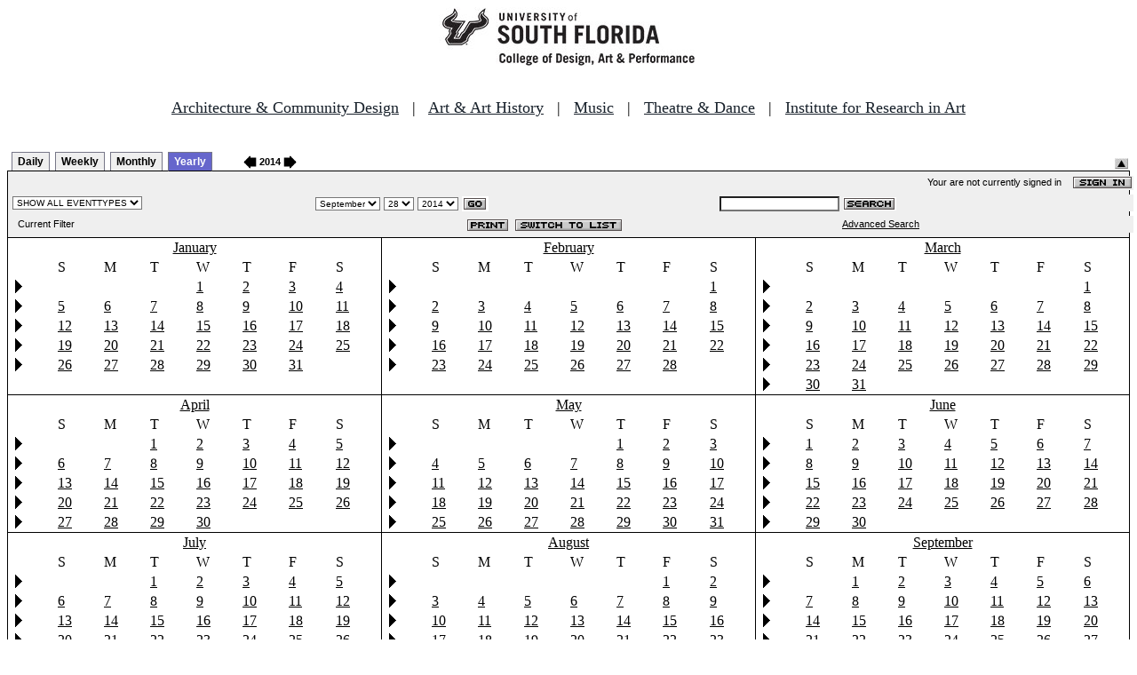

--- FILE ---
content_type: text/html
request_url: http://fastbook.cvpa.usf.edu/fbonline/year.asp?day=28&month=9&year=2014
body_size: 59008
content:
<!DOCTYPE HTML PUBLIC "-//W3C//DTD HTML 4.01 Transitional//EN">
<html>
<head>
<title>Events Calendar - College of Design, Art & Performance - University of South Florida</title>

<!-- Begin Fastbook Google Analytics -->

<script>
  (function(i,s,o,g,r,a,m){i['GoogleAnalyticsObject']=r;i[r]=i[r]||function(){
  (i[r].q=i[r].q||[]).push(arguments)},i[r].l=1*new Date();a=s.createElement(o),
  m=s.getElementsByTagName(o)[0];a.async=1;a.src=g;m.parentNode.insertBefore(a,m)
  })(window,document,'script','//www.google-analytics.com/analytics.js','ga');

  ga('create', 'UA-7013380-2', 'usf.edu');
  ga('require', 'displayfeatures');
  ga('send', 'pageview');

</script>

<!-- End Fastbook Google Analytics --> 

<!-- Begin CoTA Google Analytics -->

<script>
  (function(i,s,o,g,r,a,m){i['GoogleAnalyticsObject']=r;i[r]=i[r]||function(){
  (i[r].q=i[r].q||[]).push(arguments)},i[r].l=1*new Date();a=s.createElement(o),
  m=s.getElementsByTagName(o)[0];a.async=1;a.src=g;m.parentNode.insertBefore(a,m)
  })(window,document,'script','https://www.google-analytics.com/analytics.js','ga');

  ga('create', 'UA-5780320-1', 'auto');
  ga('send', 'pageview');

</script>

<!-- End CoTA Google Analytics -->
<link href="config/fbonline.css" rel="stylesheet" type="text/css"></head>
<body onload="" class="FBOnlinePage"><!-- *********************** Header Section, do not remove this line ************************ 
--><div align=center><img src="./images/logo.jpg" alt="University of South Florida College of Design, Art &amp; Performance"></div><br>
<!-- Begin School Links Code -->

<p align="center" style="font: Arial, Helvetica, sans-serif; font-size: 18px;"><a href="https://www.usf.edu/arts/architecture//" style="color:#17202a;" target="_top">Architecture &amp; Community Design</a> &nbsp; | &nbsp; <a href="https://www.usf.edu/arts/art/" style="color:#17202a;" target="_top">Art &amp; Art History</a> &nbsp; | &nbsp; <a href="https://www.usf.edu/arts/music/" style="color:#17202a;" target="_top">Music</a> &nbsp; | &nbsp; <a href="https://www.usf.edu/arts/theatre-and-dance/" style="color:#17202a;" target="_top">Theatre &amp; Dance</a> &nbsp; | &nbsp; <a href="https://www.usf.edu/arts/art/research/institute-for-research-in-art.aspx" style="color:#17202a;" target="_top">Institute for Research in Art</a><br /><br /></p>

<!-- End School Links Code -->



<!-- *********************** End Header Section ************************ -->

<table class="ViewBar" cellspacing=0 cellpadding=2>
  <tr valign="bottom">
    <td class="ViewBarList">
        <ul id="navlist">
          <li>
            <a href="day.asp?day=28&month=9&year=2014">Daily</a>
          </li>
          <li>
            <a href="week.asp?day=28&month=9&year=2014">Weekly</a>
          </li>
          <li>
            <a href="calendar.asp?day=28&month=9&year=2014">Monthly</a>
          </li>
          <li class="active">
            <a href="year.asp?day=28&month=9&year=2014" id="current">Yearly</a>          </li>        </ul>
    </td>
<td><a href="year.asp?day=28&month=9&year=2013"><img src="images/leftarrow.gif" alt="Previous Year" border="0" height="15" align="absbottom"></a><span class="ViewBarFont">&nbsp;2014&nbsp;</span><a href="year.asp?day=28&month=9&year=2015"><img src="images/rightarrow.gif" alt="Next Year" border="0" height="15" align="absbottom"></a></td></td><form method="post" action="year.asp?day=28&month=9&year=2014"><td class="RevealButton" align="right" valign="bottom"><input type="hidden" name="hidenavbar" value="hide"><input type="image" src="images/viewbar/hide.jpg"></td></form></tr></table>
<table class="OuterNavTable" cellspacing="0">
  <tr>
    <td>
      <table class="InnerNavTable4" cellspacing="0">
        <tr valign="top">
          <td class="SecurityLine">            Your are not currently signed in&nbsp;&nbsp;&nbsp;&nbsp;<a href="signin.asp?date=9/28/2014&Filter="><img border="0" src="images/signin_button.gif" align="absmiddle"></a>
          </td>
        </tr>
      </table>
      <table class="InnerNavTable2" cellspacing="0">
        <tr>
          <form action="./year.asp" method="GET" name="filterForm">
          <td valign="absbottom">
            <input type="hidden" name="date" value="9/28/2014">
            <select name="Filter" onchange="document.filterForm.submit();">
            <option value="">SHOW ALL EVENTTYPES</option>
            <option value="Awards Ceremony">Awards Ceremony</option>
            <option value="Benefit Sale">Benefit Sale</option>
            <option value="Camp">Camp</option>
            <option value="Civic Engagement">Civic Engagement</option>
            <option value="Competition">Competition</option>
            <option value="Contemporary Art Museum">Contemporary Art Museum</option>
            <option value="Dance">Dance</option>
            <option value="EPS-Non Event">EPS-Non Event</option>
            <option value="Exhibition">Exhibition</option>
            <option value="Film/Video">Film/Video</option>
            <option value="Graduation Ceremony">Graduation Ceremony</option>
            <option value="Lecture">Lecture</option>
            <option value="Meeting">Meeting</option>
            <option value="Music">Music</option>
            <option value="Reception">Reception</option>
            <option value="Registration">Registration</option>
            <option value="Rehearsal">Rehearsal</option>
            <option value="Seminar/Wkshop">Seminar/Wkshop</option>
            <option value="Special Event">Special Event</option>
            <option value="Symposium">Symposium</option>
            <option value="Taste of The Arts">Taste of The Arts</option>
            <option value="Theatre">Theatre</option>
            <option value="Tour">Tour</option>
            <option value="Trip">Trip</option>
            </select>
          </td>
          </form>
          <form action="./year.asp" method="GET" name="dateForm">
          <td>
            <input type="hidden" name="filter" value="">
            <select name="month">
              <option value="1">January</option>
              <option value="2">February</option>
              <option value="3">March</option>
              <option value="4">April</option>
              <option value="5">May</option>
              <option value="6">June</option>
              <option value="7">July</option>
              <option value="8">August</option>
              <option value="9" selected >September</option>
              <option value="10">October</option>
              <option value="11">November</option>
              <option value="12">December</option>
            </select>
            <select name="day">
<option value="1">1</option><option value="2">2</option><option value="3">3</option><option value="4">4</option><option value="5">5</option><option value="6">6</option><option value="7">7</option><option value="8">8</option><option value="9">9</option><option value="10">10</option><option value="11">11</option><option value="12">12</option><option value="13">13</option><option value="14">14</option><option value="15">15</option><option value="16">16</option><option value="17">17</option><option value="18">18</option><option value="19">19</option><option value="20">20</option><option value="21">21</option><option value="22">22</option><option value="23">23</option><option value="24">24</option><option value="25">25</option><option value="26">26</option><option value="27">27</option><option value="28" selected>28</option><option value="29">29</option><option value="30">30</option>            </select>
            <select name="year">
<option value="2009">2009</option>
<option value="2010">2010</option>
<option value="2011">2011</option>
<option value="2012">2012</option>
<option value="2013">2013</option>
<option value="2014" selected>2014</option>
<option value="2015">2015</option>
<option value="2016">2016</option>
<option value="2017">2017</option>
<option value="2018">2018</option>
<option value="2019">2019</option>
<option value="2020">2020</option>
<option value="2021">2021</option>
<option value="2022">2022</option>
<option value="2023">2023</option>
<option value="2024">2024</option>
            </select>
            <input type="image" class="image" src="images/go_button.gif" align="absmiddle">
          </td>
          </form>
          <form action="search.asp" method="POST" name="searchForm">
          <td>
            <input type="hidden" name="sltCustomer" value="All">
            <input type="hidden" name="sltRoom" value="All">
            <input type="hidden" name="sltStatus" value="All">
            <input type="hidden" name="sltLocation" value="All">
            <input type="hidden" name="sltEventType" value="All">
            <input type="hidden" name="chkDateRange" value="All">
            <input type="text" name="txtSearchTerm">
            <input type="image" class="image" src="images/search_button.gif" align="absmiddle">
          </td>
          </form>
        </tr>
      </table>
      <table class="InnerNavTable3" cellspacing="0">
        <tr>
          <td class="NavTableFont">&nbsp;&nbsp;Current Filter</td>
          <td class="NavButtons">
            <img src="images/print_button.gif" align="absmiddle" onclick="window.print();">
            <a href="listevents.asp?date=9/28/2014&filter="><img border="0" src="IMAGES/LIST_BUTTON.GIF" align="absmiddle"></a>
          </td>
          <td class="NavTableFont">            <a href="search.asp">Advanced Search</a>
          </td>
        </tr>
      </table>
    </td>
  </tr>
</table>
<table class="YearView" border="0" cellspacing="0" cellpadding="0" width="100%" align="center">
	<tr valign="top">
<td>			<table border="0" cellspacing="0" cellpadding="0" width="100%" class="YearRow">
				<tr>
		<td valign="top" class="Month">
			<table border="0" cellspacing="0" cellpadding="2" width="100%" class="MonthTable">
				<tr><td colspan="8" align="center" class="MonthHeader">
					<a href="calendar.asp?month=1&day=1&year=2014">January</a>
				</td></tr>
				<tr><td>&nbsp;</td>
				<td Class="YearWeekdayHeader">S</td>
				<td Class="YearWeekdayHeader">M</td>
				<td Class="YearWeekdayHeader">T</td>
				<td Class="YearWeekdayHeader">W</td>
				<td Class="YearWeekdayHeader">T</td>
				<td Class="YearWeekdayHeader">F</td>
				<td Class="YearWeekdayHeader">S</td></tr>
				<tr>
					<td><a href="week.asp?date=1/1/2014"><img src="images/arrow1.gif" border="0" alt="Click to view this week."></a></td>
					<td>&nbsp;</td>
					<td>&nbsp;</td>
					<td>&nbsp;</td>
					<td  class="YearDay"><a href="day.asp?month=1&day=1&year=2014">1</a></td>
					<td  class="YearDay"><a href="day.asp?month=1&day=2&year=2014">2</a></td>
					<td  class="YearDay"><a href="day.asp?month=1&day=3&year=2014">3</a></td>
					<td  class="YearDay"><a href="day.asp?month=1&day=4&year=2014">4</a></td>
				</tr>
				<tr>
					<td><a href="week.asp?date=1/5/2014"><img src="images/arrow1.gif" border="0" alt="Click to view this week."></a></td>
					<td  class="YearDay"><a href="day.asp?month=1&day=5&year=2014">5</a></td>
					<td  class="YearDay"><a href="day.asp?month=1&day=6&year=2014">6</a></td>
					<td  class="YearDay"><a href="day.asp?month=1&day=7&year=2014">7</a></td>
					<td  class="YearDay"><a href="day.asp?month=1&day=8&year=2014">8</a></td>
					<td  class="YearDay"><a href="day.asp?month=1&day=9&year=2014">9</a></td>
					<td  class="YearDay"><a href="day.asp?month=1&day=10&year=2014">10</a></td>
					<td  class="YearDay"><a href="day.asp?month=1&day=11&year=2014">11</a></td>
				</tr>
				<tr>
					<td><a href="week.asp?date=1/12/2014"><img src="images/arrow1.gif" border="0" alt="Click to view this week."></a></td>
					<td  class="YearDay"><a href="day.asp?month=1&day=12&year=2014">12</a></td>
					<td  class="YearDay"><a href="day.asp?month=1&day=13&year=2014">13</a></td>
					<td  class="YearDay"><a href="day.asp?month=1&day=14&year=2014">14</a></td>
					<td  class="YearDay"><a href="day.asp?month=1&day=15&year=2014">15</a></td>
					<td  class="YearDay"><a href="day.asp?month=1&day=16&year=2014">16</a></td>
					<td  class="YearDay"><a href="day.asp?month=1&day=17&year=2014">17</a></td>
					<td  class="YearDay"><a href="day.asp?month=1&day=18&year=2014">18</a></td>
				</tr>
				<tr>
					<td><a href="week.asp?date=1/19/2014"><img src="images/arrow1.gif" border="0" alt="Click to view this week."></a></td>
					<td  class="YearDay"><a href="day.asp?month=1&day=19&year=2014">19</a></td>
					<td  class="YearDay"><a href="day.asp?month=1&day=20&year=2014">20</a></td>
					<td  class="YearDay"><a href="day.asp?month=1&day=21&year=2014">21</a></td>
					<td  class="YearDay"><a href="day.asp?month=1&day=22&year=2014">22</a></td>
					<td  class="YearDay"><a href="day.asp?month=1&day=23&year=2014">23</a></td>
					<td  class="YearDay"><a href="day.asp?month=1&day=24&year=2014">24</a></td>
					<td  class="YearDay"><a href="day.asp?month=1&day=25&year=2014">25</a></td>
				</tr>
				<tr>
					<td><a href="week.asp?date=1/26/2014"><img src="images/arrow1.gif" border="0" alt="Click to view this week."></a></td>
					<td  class="YearDay"><a href="day.asp?month=1&day=26&year=2014">26</a></td>
					<td  class="YearDay"><a href="day.asp?month=1&day=27&year=2014">27</a></td>
					<td  class="YearDay"><a href="day.asp?month=1&day=28&year=2014">28</a></td>
					<td  class="YearDay"><a href="day.asp?month=1&day=29&year=2014">29</a></td>
					<td  class="YearDay"><a href="day.asp?month=1&day=30&year=2014">30</a></td>
					<td  class="YearDay"><a href="day.asp?month=1&day=31&year=2014">31</a></td>
					<td>&nbsp</td>
				</tr>
			</table>
		</td>
		<td valign="top" class="Month">
			<table border="0" cellspacing="0" cellpadding="2" width="100%" class="MonthTable">
				<tr><td colspan="8" align="center" class="MonthHeader">
					<a href="calendar.asp?month=2&day=1&year=2014">February</a>
				</td></tr>
				<tr><td>&nbsp;</td>
				<td Class="YearWeekdayHeader">S</td>
				<td Class="YearWeekdayHeader">M</td>
				<td Class="YearWeekdayHeader">T</td>
				<td Class="YearWeekdayHeader">W</td>
				<td Class="YearWeekdayHeader">T</td>
				<td Class="YearWeekdayHeader">F</td>
				<td Class="YearWeekdayHeader">S</td></tr>
				<tr>
					<td><a href="week.asp?date=2/1/2014"><img src="images/arrow1.gif" border="0" alt="Click to view this week."></a></td>
					<td>&nbsp;</td>
					<td>&nbsp;</td>
					<td>&nbsp;</td>
					<td>&nbsp;</td>
					<td>&nbsp;</td>
					<td>&nbsp;</td>
					<td  class="YearDay"><a href="day.asp?month=2&day=1&year=2014">1</a></td>
				</tr>
				<tr>
					<td><a href="week.asp?date=2/2/2014"><img src="images/arrow1.gif" border="0" alt="Click to view this week."></a></td>
					<td  class="YearDay"><a href="day.asp?month=2&day=2&year=2014">2</a></td>
					<td  class="YearDay"><a href="day.asp?month=2&day=3&year=2014">3</a></td>
					<td  class="YearDay"><a href="day.asp?month=2&day=4&year=2014">4</a></td>
					<td  class="YearDay"><a href="day.asp?month=2&day=5&year=2014">5</a></td>
					<td  class="YearDay"><a href="day.asp?month=2&day=6&year=2014">6</a></td>
					<td  class="YearDay"><a href="day.asp?month=2&day=7&year=2014">7</a></td>
					<td  class="YearDay"><a href="day.asp?month=2&day=8&year=2014">8</a></td>
				</tr>
				<tr>
					<td><a href="week.asp?date=2/9/2014"><img src="images/arrow1.gif" border="0" alt="Click to view this week."></a></td>
					<td  class="YearDay"><a href="day.asp?month=2&day=9&year=2014">9</a></td>
					<td  class="YearDay"><a href="day.asp?month=2&day=10&year=2014">10</a></td>
					<td  class="YearDay"><a href="day.asp?month=2&day=11&year=2014">11</a></td>
					<td  class="YearDay"><a href="day.asp?month=2&day=12&year=2014">12</a></td>
					<td  class="YearDay"><a href="day.asp?month=2&day=13&year=2014">13</a></td>
					<td  class="YearDay"><a href="day.asp?month=2&day=14&year=2014">14</a></td>
					<td  class="YearDay"><a href="day.asp?month=2&day=15&year=2014">15</a></td>
				</tr>
				<tr>
					<td><a href="week.asp?date=2/16/2014"><img src="images/arrow1.gif" border="0" alt="Click to view this week."></a></td>
					<td  class="YearDay"><a href="day.asp?month=2&day=16&year=2014">16</a></td>
					<td  class="YearDay"><a href="day.asp?month=2&day=17&year=2014">17</a></td>
					<td  class="YearDay"><a href="day.asp?month=2&day=18&year=2014">18</a></td>
					<td  class="YearDay"><a href="day.asp?month=2&day=19&year=2014">19</a></td>
					<td  class="YearDay"><a href="day.asp?month=2&day=20&year=2014">20</a></td>
					<td  class="YearDay"><a href="day.asp?month=2&day=21&year=2014">21</a></td>
					<td  class="YearDay"><a href="day.asp?month=2&day=22&year=2014">22</a></td>
				</tr>
				<tr>
					<td><a href="week.asp?date=2/23/2014"><img src="images/arrow1.gif" border="0" alt="Click to view this week."></a></td>
					<td  class="YearDay"><a href="day.asp?month=2&day=23&year=2014">23</a></td>
					<td  class="YearDay"><a href="day.asp?month=2&day=24&year=2014">24</a></td>
					<td  class="YearDay"><a href="day.asp?month=2&day=25&year=2014">25</a></td>
					<td  class="YearDay"><a href="day.asp?month=2&day=26&year=2014">26</a></td>
					<td  class="YearDay"><a href="day.asp?month=2&day=27&year=2014">27</a></td>
					<td  class="YearDay"><a href="day.asp?month=2&day=28&year=2014">28</a></td>
					<td>&nbsp</td>
				</tr>
			</table>
		</td>
		<td valign="top" class="Month">
			<table border="0" cellspacing="0" cellpadding="2" width="100%" class="MonthTable">
				<tr><td colspan="8" align="center" class="MonthHeader">
					<a href="calendar.asp?month=3&day=1&year=2014">March</a>
				</td></tr>
				<tr><td>&nbsp;</td>
				<td Class="YearWeekdayHeader">S</td>
				<td Class="YearWeekdayHeader">M</td>
				<td Class="YearWeekdayHeader">T</td>
				<td Class="YearWeekdayHeader">W</td>
				<td Class="YearWeekdayHeader">T</td>
				<td Class="YearWeekdayHeader">F</td>
				<td Class="YearWeekdayHeader">S</td></tr>
				<tr>
					<td><a href="week.asp?date=3/1/2014"><img src="images/arrow1.gif" border="0" alt="Click to view this week."></a></td>
					<td>&nbsp;</td>
					<td>&nbsp;</td>
					<td>&nbsp;</td>
					<td>&nbsp;</td>
					<td>&nbsp;</td>
					<td>&nbsp;</td>
					<td  class="YearDay"><a href="day.asp?month=3&day=1&year=2014">1</a></td>
				</tr>
				<tr>
					<td><a href="week.asp?date=3/2/2014"><img src="images/arrow1.gif" border="0" alt="Click to view this week."></a></td>
					<td  class="YearDay"><a href="day.asp?month=3&day=2&year=2014">2</a></td>
					<td  class="YearDay"><a href="day.asp?month=3&day=3&year=2014">3</a></td>
					<td  class="YearDay"><a href="day.asp?month=3&day=4&year=2014">4</a></td>
					<td  class="YearDay"><a href="day.asp?month=3&day=5&year=2014">5</a></td>
					<td  class="YearDay"><a href="day.asp?month=3&day=6&year=2014">6</a></td>
					<td  class="YearDay"><a href="day.asp?month=3&day=7&year=2014">7</a></td>
					<td  class="YearDay"><a href="day.asp?month=3&day=8&year=2014">8</a></td>
				</tr>
				<tr>
					<td><a href="week.asp?date=3/9/2014"><img src="images/arrow1.gif" border="0" alt="Click to view this week."></a></td>
					<td  class="YearDay"><a href="day.asp?month=3&day=9&year=2014">9</a></td>
					<td  class="YearDay"><a href="day.asp?month=3&day=10&year=2014">10</a></td>
					<td  class="YearDay"><a href="day.asp?month=3&day=11&year=2014">11</a></td>
					<td  class="YearDay"><a href="day.asp?month=3&day=12&year=2014">12</a></td>
					<td  class="YearDay"><a href="day.asp?month=3&day=13&year=2014">13</a></td>
					<td  class="YearDay"><a href="day.asp?month=3&day=14&year=2014">14</a></td>
					<td  class="YearDay"><a href="day.asp?month=3&day=15&year=2014">15</a></td>
				</tr>
				<tr>
					<td><a href="week.asp?date=3/16/2014"><img src="images/arrow1.gif" border="0" alt="Click to view this week."></a></td>
					<td  class="YearDay"><a href="day.asp?month=3&day=16&year=2014">16</a></td>
					<td  class="YearDay"><a href="day.asp?month=3&day=17&year=2014">17</a></td>
					<td  class="YearDay"><a href="day.asp?month=3&day=18&year=2014">18</a></td>
					<td  class="YearDay"><a href="day.asp?month=3&day=19&year=2014">19</a></td>
					<td  class="YearDay"><a href="day.asp?month=3&day=20&year=2014">20</a></td>
					<td  class="YearDay"><a href="day.asp?month=3&day=21&year=2014">21</a></td>
					<td  class="YearDay"><a href="day.asp?month=3&day=22&year=2014">22</a></td>
				</tr>
				<tr>
					<td><a href="week.asp?date=3/23/2014"><img src="images/arrow1.gif" border="0" alt="Click to view this week."></a></td>
					<td  class="YearDay"><a href="day.asp?month=3&day=23&year=2014">23</a></td>
					<td  class="YearDay"><a href="day.asp?month=3&day=24&year=2014">24</a></td>
					<td  class="YearDay"><a href="day.asp?month=3&day=25&year=2014">25</a></td>
					<td  class="YearDay"><a href="day.asp?month=3&day=26&year=2014">26</a></td>
					<td  class="YearDay"><a href="day.asp?month=3&day=27&year=2014">27</a></td>
					<td  class="YearDay"><a href="day.asp?month=3&day=28&year=2014">28</a></td>
					<td  class="YearDay"><a href="day.asp?month=3&day=29&year=2014">29</a></td>
				</tr>
				<tr>
					<td><a href="week.asp?date=3/30/2014"><img src="images/arrow1.gif" border="0" alt="Click to view this week."></a></td>
					<td  class="YearDay"><a href="day.asp?month=3&day=30&year=2014">30</a></td>
					<td  class="YearDay"><a href="day.asp?month=3&day=31&year=2014">31</a></td>
					<td>&nbsp</td>
					<td>&nbsp</td>
					<td>&nbsp</td>
					<td>&nbsp</td>
					<td>&nbsp</td>
				</tr>
			</table>
		</td>
		</tr>
		</table>
		</td>
	</tr>
	<tr valign="top">
<td>			<table border="0" cellspacing="0" cellpadding="0" width="100%" class="YearRow">
				<tr>
		<td valign="top" class="Month">
			<table border="0" cellspacing="0" cellpadding="2" width="100%" class="MonthTable">
				<tr><td colspan="8" align="center" class="MonthHeader">
					<a href="calendar.asp?month=4&day=1&year=2014">April</a>
				</td></tr>
				<tr><td>&nbsp;</td>
				<td Class="YearWeekdayHeader">S</td>
				<td Class="YearWeekdayHeader">M</td>
				<td Class="YearWeekdayHeader">T</td>
				<td Class="YearWeekdayHeader">W</td>
				<td Class="YearWeekdayHeader">T</td>
				<td Class="YearWeekdayHeader">F</td>
				<td Class="YearWeekdayHeader">S</td></tr>
				<tr>
					<td><a href="week.asp?date=4/1/2014"><img src="images/arrow1.gif" border="0" alt="Click to view this week."></a></td>
					<td>&nbsp;</td>
					<td>&nbsp;</td>
					<td  class="YearDay"><a href="day.asp?month=4&day=1&year=2014">1</a></td>
					<td  class="YearDay"><a href="day.asp?month=4&day=2&year=2014">2</a></td>
					<td  class="YearDay"><a href="day.asp?month=4&day=3&year=2014">3</a></td>
					<td  class="YearDay"><a href="day.asp?month=4&day=4&year=2014">4</a></td>
					<td  class="YearDay"><a href="day.asp?month=4&day=5&year=2014">5</a></td>
				</tr>
				<tr>
					<td><a href="week.asp?date=4/6/2014"><img src="images/arrow1.gif" border="0" alt="Click to view this week."></a></td>
					<td  class="YearDay"><a href="day.asp?month=4&day=6&year=2014">6</a></td>
					<td  class="YearDay"><a href="day.asp?month=4&day=7&year=2014">7</a></td>
					<td  class="YearDay"><a href="day.asp?month=4&day=8&year=2014">8</a></td>
					<td  class="YearDay"><a href="day.asp?month=4&day=9&year=2014">9</a></td>
					<td  class="YearDay"><a href="day.asp?month=4&day=10&year=2014">10</a></td>
					<td  class="YearDay"><a href="day.asp?month=4&day=11&year=2014">11</a></td>
					<td  class="YearDay"><a href="day.asp?month=4&day=12&year=2014">12</a></td>
				</tr>
				<tr>
					<td><a href="week.asp?date=4/13/2014"><img src="images/arrow1.gif" border="0" alt="Click to view this week."></a></td>
					<td  class="YearDay"><a href="day.asp?month=4&day=13&year=2014">13</a></td>
					<td  class="YearDay"><a href="day.asp?month=4&day=14&year=2014">14</a></td>
					<td  class="YearDay"><a href="day.asp?month=4&day=15&year=2014">15</a></td>
					<td  class="YearDay"><a href="day.asp?month=4&day=16&year=2014">16</a></td>
					<td  class="YearDay"><a href="day.asp?month=4&day=17&year=2014">17</a></td>
					<td  class="YearDay"><a href="day.asp?month=4&day=18&year=2014">18</a></td>
					<td  class="YearDay"><a href="day.asp?month=4&day=19&year=2014">19</a></td>
				</tr>
				<tr>
					<td><a href="week.asp?date=4/20/2014"><img src="images/arrow1.gif" border="0" alt="Click to view this week."></a></td>
					<td  class="YearDay"><a href="day.asp?month=4&day=20&year=2014">20</a></td>
					<td  class="YearDay"><a href="day.asp?month=4&day=21&year=2014">21</a></td>
					<td  class="YearDay"><a href="day.asp?month=4&day=22&year=2014">22</a></td>
					<td  class="YearDay"><a href="day.asp?month=4&day=23&year=2014">23</a></td>
					<td  class="YearDay"><a href="day.asp?month=4&day=24&year=2014">24</a></td>
					<td  class="YearDay"><a href="day.asp?month=4&day=25&year=2014">25</a></td>
					<td  class="YearDay"><a href="day.asp?month=4&day=26&year=2014">26</a></td>
				</tr>
				<tr>
					<td><a href="week.asp?date=4/27/2014"><img src="images/arrow1.gif" border="0" alt="Click to view this week."></a></td>
					<td  class="YearDay"><a href="day.asp?month=4&day=27&year=2014">27</a></td>
					<td  class="YearDay"><a href="day.asp?month=4&day=28&year=2014">28</a></td>
					<td  class="YearDay"><a href="day.asp?month=4&day=29&year=2014">29</a></td>
					<td  class="YearDay"><a href="day.asp?month=4&day=30&year=2014">30</a></td>
					<td>&nbsp</td>
					<td>&nbsp</td>
					<td>&nbsp</td>
				</tr>
			</table>
		</td>
		<td valign="top" class="Month">
			<table border="0" cellspacing="0" cellpadding="2" width="100%" class="MonthTable">
				<tr><td colspan="8" align="center" class="MonthHeader">
					<a href="calendar.asp?month=5&day=1&year=2014">May</a>
				</td></tr>
				<tr><td>&nbsp;</td>
				<td Class="YearWeekdayHeader">S</td>
				<td Class="YearWeekdayHeader">M</td>
				<td Class="YearWeekdayHeader">T</td>
				<td Class="YearWeekdayHeader">W</td>
				<td Class="YearWeekdayHeader">T</td>
				<td Class="YearWeekdayHeader">F</td>
				<td Class="YearWeekdayHeader">S</td></tr>
				<tr>
					<td><a href="week.asp?date=5/1/2014"><img src="images/arrow1.gif" border="0" alt="Click to view this week."></a></td>
					<td>&nbsp;</td>
					<td>&nbsp;</td>
					<td>&nbsp;</td>
					<td>&nbsp;</td>
					<td  class="YearDay"><a href="day.asp?month=5&day=1&year=2014">1</a></td>
					<td  class="YearDay"><a href="day.asp?month=5&day=2&year=2014">2</a></td>
					<td  class="YearDay"><a href="day.asp?month=5&day=3&year=2014">3</a></td>
				</tr>
				<tr>
					<td><a href="week.asp?date=5/4/2014"><img src="images/arrow1.gif" border="0" alt="Click to view this week."></a></td>
					<td  class="YearDay"><a href="day.asp?month=5&day=4&year=2014">4</a></td>
					<td  class="YearDay"><a href="day.asp?month=5&day=5&year=2014">5</a></td>
					<td  class="YearDay"><a href="day.asp?month=5&day=6&year=2014">6</a></td>
					<td  class="YearDay"><a href="day.asp?month=5&day=7&year=2014">7</a></td>
					<td  class="YearDay"><a href="day.asp?month=5&day=8&year=2014">8</a></td>
					<td  class="YearDay"><a href="day.asp?month=5&day=9&year=2014">9</a></td>
					<td  class="YearDay"><a href="day.asp?month=5&day=10&year=2014">10</a></td>
				</tr>
				<tr>
					<td><a href="week.asp?date=5/11/2014"><img src="images/arrow1.gif" border="0" alt="Click to view this week."></a></td>
					<td  class="YearDay"><a href="day.asp?month=5&day=11&year=2014">11</a></td>
					<td  class="YearDay"><a href="day.asp?month=5&day=12&year=2014">12</a></td>
					<td  class="YearDay"><a href="day.asp?month=5&day=13&year=2014">13</a></td>
					<td  class="YearDay"><a href="day.asp?month=5&day=14&year=2014">14</a></td>
					<td  class="YearDay"><a href="day.asp?month=5&day=15&year=2014">15</a></td>
					<td  class="YearDay"><a href="day.asp?month=5&day=16&year=2014">16</a></td>
					<td  class="YearDay"><a href="day.asp?month=5&day=17&year=2014">17</a></td>
				</tr>
				<tr>
					<td><a href="week.asp?date=5/18/2014"><img src="images/arrow1.gif" border="0" alt="Click to view this week."></a></td>
					<td  class="YearDay"><a href="day.asp?month=5&day=18&year=2014">18</a></td>
					<td  class="YearDay"><a href="day.asp?month=5&day=19&year=2014">19</a></td>
					<td  class="YearDay"><a href="day.asp?month=5&day=20&year=2014">20</a></td>
					<td  class="YearDay"><a href="day.asp?month=5&day=21&year=2014">21</a></td>
					<td  class="YearDay"><a href="day.asp?month=5&day=22&year=2014">22</a></td>
					<td  class="YearDay"><a href="day.asp?month=5&day=23&year=2014">23</a></td>
					<td  class="YearDay"><a href="day.asp?month=5&day=24&year=2014">24</a></td>
				</tr>
				<tr>
					<td><a href="week.asp?date=5/25/2014"><img src="images/arrow1.gif" border="0" alt="Click to view this week."></a></td>
					<td  class="YearDay"><a href="day.asp?month=5&day=25&year=2014">25</a></td>
					<td  class="YearDay"><a href="day.asp?month=5&day=26&year=2014">26</a></td>
					<td  class="YearDay"><a href="day.asp?month=5&day=27&year=2014">27</a></td>
					<td  class="YearDay"><a href="day.asp?month=5&day=28&year=2014">28</a></td>
					<td  class="YearDay"><a href="day.asp?month=5&day=29&year=2014">29</a></td>
					<td  class="YearDay"><a href="day.asp?month=5&day=30&year=2014">30</a></td>
					<td  class="YearDay"><a href="day.asp?month=5&day=31&year=2014">31</a></td>
				</tr>
			</table>
		</td>
		<td valign="top" class="Month">
			<table border="0" cellspacing="0" cellpadding="2" width="100%" class="MonthTable">
				<tr><td colspan="8" align="center" class="MonthHeader">
					<a href="calendar.asp?month=6&day=1&year=2014">June</a>
				</td></tr>
				<tr><td>&nbsp;</td>
				<td Class="YearWeekdayHeader">S</td>
				<td Class="YearWeekdayHeader">M</td>
				<td Class="YearWeekdayHeader">T</td>
				<td Class="YearWeekdayHeader">W</td>
				<td Class="YearWeekdayHeader">T</td>
				<td Class="YearWeekdayHeader">F</td>
				<td Class="YearWeekdayHeader">S</td></tr>
				<tr>
					<td><a href="week.asp?date=6/1/2014"><img src="images/arrow1.gif" border="0" alt="Click to view this week."></a></td>
					<td  class="YearDay"><a href="day.asp?month=6&day=1&year=2014">1</a></td>
					<td  class="YearDay"><a href="day.asp?month=6&day=2&year=2014">2</a></td>
					<td  class="YearDay"><a href="day.asp?month=6&day=3&year=2014">3</a></td>
					<td  class="YearDay"><a href="day.asp?month=6&day=4&year=2014">4</a></td>
					<td  class="YearDay"><a href="day.asp?month=6&day=5&year=2014">5</a></td>
					<td  class="YearDay"><a href="day.asp?month=6&day=6&year=2014">6</a></td>
					<td  class="YearDay"><a href="day.asp?month=6&day=7&year=2014">7</a></td>
				</tr>
				<tr>
					<td><a href="week.asp?date=6/8/2014"><img src="images/arrow1.gif" border="0" alt="Click to view this week."></a></td>
					<td  class="YearDay"><a href="day.asp?month=6&day=8&year=2014">8</a></td>
					<td  class="YearDay"><a href="day.asp?month=6&day=9&year=2014">9</a></td>
					<td  class="YearDay"><a href="day.asp?month=6&day=10&year=2014">10</a></td>
					<td  class="YearDay"><a href="day.asp?month=6&day=11&year=2014">11</a></td>
					<td  class="YearDay"><a href="day.asp?month=6&day=12&year=2014">12</a></td>
					<td  class="YearDay"><a href="day.asp?month=6&day=13&year=2014">13</a></td>
					<td  class="YearDay"><a href="day.asp?month=6&day=14&year=2014">14</a></td>
				</tr>
				<tr>
					<td><a href="week.asp?date=6/15/2014"><img src="images/arrow1.gif" border="0" alt="Click to view this week."></a></td>
					<td  class="YearDay"><a href="day.asp?month=6&day=15&year=2014">15</a></td>
					<td  class="YearDay"><a href="day.asp?month=6&day=16&year=2014">16</a></td>
					<td  class="YearDay"><a href="day.asp?month=6&day=17&year=2014">17</a></td>
					<td  class="YearDay"><a href="day.asp?month=6&day=18&year=2014">18</a></td>
					<td  class="YearDay"><a href="day.asp?month=6&day=19&year=2014">19</a></td>
					<td  class="YearDay"><a href="day.asp?month=6&day=20&year=2014">20</a></td>
					<td  class="YearDay"><a href="day.asp?month=6&day=21&year=2014">21</a></td>
				</tr>
				<tr>
					<td><a href="week.asp?date=6/22/2014"><img src="images/arrow1.gif" border="0" alt="Click to view this week."></a></td>
					<td  class="YearDay"><a href="day.asp?month=6&day=22&year=2014">22</a></td>
					<td  class="YearDay"><a href="day.asp?month=6&day=23&year=2014">23</a></td>
					<td  class="YearDay"><a href="day.asp?month=6&day=24&year=2014">24</a></td>
					<td  class="YearDay"><a href="day.asp?month=6&day=25&year=2014">25</a></td>
					<td  class="YearDay"><a href="day.asp?month=6&day=26&year=2014">26</a></td>
					<td  class="YearDay"><a href="day.asp?month=6&day=27&year=2014">27</a></td>
					<td  class="YearDay"><a href="day.asp?month=6&day=28&year=2014">28</a></td>
				</tr>
				<tr>
					<td><a href="week.asp?date=6/29/2014"><img src="images/arrow1.gif" border="0" alt="Click to view this week."></a></td>
					<td  class="YearDay"><a href="day.asp?month=6&day=29&year=2014">29</a></td>
					<td  class="YearDay"><a href="day.asp?month=6&day=30&year=2014">30</a></td>
					<td>&nbsp</td>
					<td>&nbsp</td>
					<td>&nbsp</td>
					<td>&nbsp</td>
					<td>&nbsp</td>
				</tr>
			</table>
		</td>
		</tr>
		</table>
		</td>
	</tr>
	<tr valign="top">
<td>			<table border="0" cellspacing="0" cellpadding="0" width="100%" class="YearRow">
				<tr>
		<td valign="top" class="Month">
			<table border="0" cellspacing="0" cellpadding="2" width="100%" class="MonthTable">
				<tr><td colspan="8" align="center" class="MonthHeader">
					<a href="calendar.asp?month=7&day=1&year=2014">July</a>
				</td></tr>
				<tr><td>&nbsp;</td>
				<td Class="YearWeekdayHeader">S</td>
				<td Class="YearWeekdayHeader">M</td>
				<td Class="YearWeekdayHeader">T</td>
				<td Class="YearWeekdayHeader">W</td>
				<td Class="YearWeekdayHeader">T</td>
				<td Class="YearWeekdayHeader">F</td>
				<td Class="YearWeekdayHeader">S</td></tr>
				<tr>
					<td><a href="week.asp?date=7/1/2014"><img src="images/arrow1.gif" border="0" alt="Click to view this week."></a></td>
					<td>&nbsp;</td>
					<td>&nbsp;</td>
					<td  class="YearDay"><a href="day.asp?month=7&day=1&year=2014">1</a></td>
					<td  class="YearDay"><a href="day.asp?month=7&day=2&year=2014">2</a></td>
					<td  class="YearDay"><a href="day.asp?month=7&day=3&year=2014">3</a></td>
					<td  class="YearDay"><a href="day.asp?month=7&day=4&year=2014">4</a></td>
					<td  class="YearDay"><a href="day.asp?month=7&day=5&year=2014">5</a></td>
				</tr>
				<tr>
					<td><a href="week.asp?date=7/6/2014"><img src="images/arrow1.gif" border="0" alt="Click to view this week."></a></td>
					<td  class="YearDay"><a href="day.asp?month=7&day=6&year=2014">6</a></td>
					<td  class="YearDay"><a href="day.asp?month=7&day=7&year=2014">7</a></td>
					<td  class="YearDay"><a href="day.asp?month=7&day=8&year=2014">8</a></td>
					<td  class="YearDay"><a href="day.asp?month=7&day=9&year=2014">9</a></td>
					<td  class="YearDay"><a href="day.asp?month=7&day=10&year=2014">10</a></td>
					<td  class="YearDay"><a href="day.asp?month=7&day=11&year=2014">11</a></td>
					<td  class="YearDay"><a href="day.asp?month=7&day=12&year=2014">12</a></td>
				</tr>
				<tr>
					<td><a href="week.asp?date=7/13/2014"><img src="images/arrow1.gif" border="0" alt="Click to view this week."></a></td>
					<td  class="YearDay"><a href="day.asp?month=7&day=13&year=2014">13</a></td>
					<td  class="YearDay"><a href="day.asp?month=7&day=14&year=2014">14</a></td>
					<td  class="YearDay"><a href="day.asp?month=7&day=15&year=2014">15</a></td>
					<td  class="YearDay"><a href="day.asp?month=7&day=16&year=2014">16</a></td>
					<td  class="YearDay"><a href="day.asp?month=7&day=17&year=2014">17</a></td>
					<td  class="YearDay"><a href="day.asp?month=7&day=18&year=2014">18</a></td>
					<td  class="YearDay"><a href="day.asp?month=7&day=19&year=2014">19</a></td>
				</tr>
				<tr>
					<td><a href="week.asp?date=7/20/2014"><img src="images/arrow1.gif" border="0" alt="Click to view this week."></a></td>
					<td  class="YearDay"><a href="day.asp?month=7&day=20&year=2014">20</a></td>
					<td  class="YearDay"><a href="day.asp?month=7&day=21&year=2014">21</a></td>
					<td  class="YearDay"><a href="day.asp?month=7&day=22&year=2014">22</a></td>
					<td  class="YearDay"><a href="day.asp?month=7&day=23&year=2014">23</a></td>
					<td  class="YearDay"><a href="day.asp?month=7&day=24&year=2014">24</a></td>
					<td  class="YearDay"><a href="day.asp?month=7&day=25&year=2014">25</a></td>
					<td  class="YearDay"><a href="day.asp?month=7&day=26&year=2014">26</a></td>
				</tr>
				<tr>
					<td><a href="week.asp?date=7/27/2014"><img src="images/arrow1.gif" border="0" alt="Click to view this week."></a></td>
					<td  class="YearDay"><a href="day.asp?month=7&day=27&year=2014">27</a></td>
					<td  class="YearDay"><a href="day.asp?month=7&day=28&year=2014">28</a></td>
					<td  class="YearDay"><a href="day.asp?month=7&day=29&year=2014">29</a></td>
					<td  class="YearDay"><a href="day.asp?month=7&day=30&year=2014">30</a></td>
					<td  class="YearDay"><a href="day.asp?month=7&day=31&year=2014">31</a></td>
					<td>&nbsp</td>
					<td>&nbsp</td>
				</tr>
			</table>
		</td>
		<td valign="top" class="Month">
			<table border="0" cellspacing="0" cellpadding="2" width="100%" class="MonthTable">
				<tr><td colspan="8" align="center" class="MonthHeader">
					<a href="calendar.asp?month=8&day=1&year=2014">August</a>
				</td></tr>
				<tr><td>&nbsp;</td>
				<td Class="YearWeekdayHeader">S</td>
				<td Class="YearWeekdayHeader">M</td>
				<td Class="YearWeekdayHeader">T</td>
				<td Class="YearWeekdayHeader">W</td>
				<td Class="YearWeekdayHeader">T</td>
				<td Class="YearWeekdayHeader">F</td>
				<td Class="YearWeekdayHeader">S</td></tr>
				<tr>
					<td><a href="week.asp?date=8/1/2014"><img src="images/arrow1.gif" border="0" alt="Click to view this week."></a></td>
					<td>&nbsp;</td>
					<td>&nbsp;</td>
					<td>&nbsp;</td>
					<td>&nbsp;</td>
					<td>&nbsp;</td>
					<td  class="YearDay"><a href="day.asp?month=8&day=1&year=2014">1</a></td>
					<td  class="YearDay"><a href="day.asp?month=8&day=2&year=2014">2</a></td>
				</tr>
				<tr>
					<td><a href="week.asp?date=8/3/2014"><img src="images/arrow1.gif" border="0" alt="Click to view this week."></a></td>
					<td  class="YearDay"><a href="day.asp?month=8&day=3&year=2014">3</a></td>
					<td  class="YearDay"><a href="day.asp?month=8&day=4&year=2014">4</a></td>
					<td  class="YearDay"><a href="day.asp?month=8&day=5&year=2014">5</a></td>
					<td  class="YearDay"><a href="day.asp?month=8&day=6&year=2014">6</a></td>
					<td  class="YearDay"><a href="day.asp?month=8&day=7&year=2014">7</a></td>
					<td  class="YearDay"><a href="day.asp?month=8&day=8&year=2014">8</a></td>
					<td  class="YearDay"><a href="day.asp?month=8&day=9&year=2014">9</a></td>
				</tr>
				<tr>
					<td><a href="week.asp?date=8/10/2014"><img src="images/arrow1.gif" border="0" alt="Click to view this week."></a></td>
					<td  class="YearDay"><a href="day.asp?month=8&day=10&year=2014">10</a></td>
					<td  class="YearDay"><a href="day.asp?month=8&day=11&year=2014">11</a></td>
					<td  class="YearDay"><a href="day.asp?month=8&day=12&year=2014">12</a></td>
					<td  class="YearDay"><a href="day.asp?month=8&day=13&year=2014">13</a></td>
					<td  class="YearDay"><a href="day.asp?month=8&day=14&year=2014">14</a></td>
					<td  class="YearDay"><a href="day.asp?month=8&day=15&year=2014">15</a></td>
					<td  class="YearDay"><a href="day.asp?month=8&day=16&year=2014">16</a></td>
				</tr>
				<tr>
					<td><a href="week.asp?date=8/17/2014"><img src="images/arrow1.gif" border="0" alt="Click to view this week."></a></td>
					<td  class="YearDay"><a href="day.asp?month=8&day=17&year=2014">17</a></td>
					<td  class="YearDay"><a href="day.asp?month=8&day=18&year=2014">18</a></td>
					<td  class="YearDay"><a href="day.asp?month=8&day=19&year=2014">19</a></td>
					<td  class="YearDay"><a href="day.asp?month=8&day=20&year=2014">20</a></td>
					<td  class="YearDay"><a href="day.asp?month=8&day=21&year=2014">21</a></td>
					<td  class="YearDay"><a href="day.asp?month=8&day=22&year=2014">22</a></td>
					<td  class="YearDay"><a href="day.asp?month=8&day=23&year=2014">23</a></td>
				</tr>
				<tr>
					<td><a href="week.asp?date=8/24/2014"><img src="images/arrow1.gif" border="0" alt="Click to view this week."></a></td>
					<td  class="YearDay"><a href="day.asp?month=8&day=24&year=2014">24</a></td>
					<td  class="YearDay"><a href="day.asp?month=8&day=25&year=2014">25</a></td>
					<td  class="YearDay"><a href="day.asp?month=8&day=26&year=2014">26</a></td>
					<td  class="YearDay"><a href="day.asp?month=8&day=27&year=2014">27</a></td>
					<td  class="YearDay"><a href="day.asp?month=8&day=28&year=2014">28</a></td>
					<td  class="YearDay"><a href="day.asp?month=8&day=29&year=2014">29</a></td>
					<td  class="YearDay"><a href="day.asp?month=8&day=30&year=2014">30</a></td>
				</tr>
				<tr>
					<td><a href="week.asp?date=8/31/2014"><img src="images/arrow1.gif" border="0" alt="Click to view this week."></a></td>
					<td  class="YearDay"><a href="day.asp?month=8&day=31&year=2014">31</a></td>
					<td>&nbsp</td>
					<td>&nbsp</td>
					<td>&nbsp</td>
					<td>&nbsp</td>
					<td>&nbsp</td>
					<td>&nbsp</td>
				</tr>
			</table>
		</td>
		<td valign="top" class="Month">
			<table border="0" cellspacing="0" cellpadding="2" width="100%" class="MonthTable">
				<tr><td colspan="8" align="center" class="MonthHeader">
					<a href="calendar.asp?month=9&day=1&year=2014">September</a>
				</td></tr>
				<tr><td>&nbsp;</td>
				<td Class="YearWeekdayHeader">S</td>
				<td Class="YearWeekdayHeader">M</td>
				<td Class="YearWeekdayHeader">T</td>
				<td Class="YearWeekdayHeader">W</td>
				<td Class="YearWeekdayHeader">T</td>
				<td Class="YearWeekdayHeader">F</td>
				<td Class="YearWeekdayHeader">S</td></tr>
				<tr>
					<td><a href="week.asp?date=9/1/2014"><img src="images/arrow1.gif" border="0" alt="Click to view this week."></a></td>
					<td>&nbsp;</td>
					<td  class="YearDay"><a href="day.asp?month=9&day=1&year=2014">1</a></td>
					<td  class="YearDay"><a href="day.asp?month=9&day=2&year=2014">2</a></td>
					<td  class="YearDay"><a href="day.asp?month=9&day=3&year=2014">3</a></td>
					<td  class="YearDay"><a href="day.asp?month=9&day=4&year=2014">4</a></td>
					<td  class="YearDay"><a href="day.asp?month=9&day=5&year=2014">5</a></td>
					<td  class="YearDay"><a href="day.asp?month=9&day=6&year=2014">6</a></td>
				</tr>
				<tr>
					<td><a href="week.asp?date=9/7/2014"><img src="images/arrow1.gif" border="0" alt="Click to view this week."></a></td>
					<td  class="YearDay"><a href="day.asp?month=9&day=7&year=2014">7</a></td>
					<td  class="YearDay"><a href="day.asp?month=9&day=8&year=2014">8</a></td>
					<td  class="YearDay"><a href="day.asp?month=9&day=9&year=2014">9</a></td>
					<td  class="YearDay"><a href="day.asp?month=9&day=10&year=2014">10</a></td>
					<td  class="YearDay"><a href="day.asp?month=9&day=11&year=2014">11</a></td>
					<td  class="YearDay"><a href="day.asp?month=9&day=12&year=2014">12</a></td>
					<td  class="YearDay"><a href="day.asp?month=9&day=13&year=2014">13</a></td>
				</tr>
				<tr>
					<td><a href="week.asp?date=9/14/2014"><img src="images/arrow1.gif" border="0" alt="Click to view this week."></a></td>
					<td  class="YearDay"><a href="day.asp?month=9&day=14&year=2014">14</a></td>
					<td  class="YearDay"><a href="day.asp?month=9&day=15&year=2014">15</a></td>
					<td  class="YearDay"><a href="day.asp?month=9&day=16&year=2014">16</a></td>
					<td  class="YearDay"><a href="day.asp?month=9&day=17&year=2014">17</a></td>
					<td  class="YearDay"><a href="day.asp?month=9&day=18&year=2014">18</a></td>
					<td  class="YearDay"><a href="day.asp?month=9&day=19&year=2014">19</a></td>
					<td  class="YearDay"><a href="day.asp?month=9&day=20&year=2014">20</a></td>
				</tr>
				<tr>
					<td><a href="week.asp?date=9/21/2014"><img src="images/arrow1.gif" border="0" alt="Click to view this week."></a></td>
					<td  class="YearDay"><a href="day.asp?month=9&day=21&year=2014">21</a></td>
					<td  class="YearDay"><a href="day.asp?month=9&day=22&year=2014">22</a></td>
					<td  class="YearDay"><a href="day.asp?month=9&day=23&year=2014">23</a></td>
					<td  class="YearDay"><a href="day.asp?month=9&day=24&year=2014">24</a></td>
					<td  class="YearDay"><a href="day.asp?month=9&day=25&year=2014">25</a></td>
					<td  class="YearDay"><a href="day.asp?month=9&day=26&year=2014">26</a></td>
					<td  class="YearDay"><a href="day.asp?month=9&day=27&year=2014">27</a></td>
				</tr>
				<tr>
					<td><a href="week.asp?date=9/28/2014"><img src="images/arrow1.gif" border="0" alt="Click to view this week."></a></td>
					<td  class="YearDay"><a href="day.asp?month=9&day=28&year=2014">28</a></td>
					<td  class="YearDay"><a href="day.asp?month=9&day=29&year=2014">29</a></td>
					<td  class="YearDay"><a href="day.asp?month=9&day=30&year=2014">30</a></td>
					<td>&nbsp</td>
					<td>&nbsp</td>
					<td>&nbsp</td>
					<td>&nbsp</td>
				</tr>
			</table>
		</td>
		</tr>
		</table>
		</td>
	</tr>
	<tr valign="top">
<td>			<table border="0" cellspacing="0" cellpadding="0" width="100%" class="YearRow">
				<tr>
		<td valign="top" class="Month">
			<table border="0" cellspacing="0" cellpadding="2" width="100%" class="MonthTable">
				<tr><td colspan="8" align="center" class="MonthHeader">
					<a href="calendar.asp?month=10&day=1&year=2014">October</a>
				</td></tr>
				<tr><td>&nbsp;</td>
				<td Class="YearWeekdayHeader">S</td>
				<td Class="YearWeekdayHeader">M</td>
				<td Class="YearWeekdayHeader">T</td>
				<td Class="YearWeekdayHeader">W</td>
				<td Class="YearWeekdayHeader">T</td>
				<td Class="YearWeekdayHeader">F</td>
				<td Class="YearWeekdayHeader">S</td></tr>
				<tr>
					<td><a href="week.asp?date=10/1/2014"><img src="images/arrow1.gif" border="0" alt="Click to view this week."></a></td>
					<td>&nbsp;</td>
					<td>&nbsp;</td>
					<td>&nbsp;</td>
					<td  class="YearDay"><a href="day.asp?month=10&day=1&year=2014">1</a></td>
					<td  class="YearDay"><a href="day.asp?month=10&day=2&year=2014">2</a></td>
					<td  class="YearDay"><a href="day.asp?month=10&day=3&year=2014">3</a></td>
					<td  class="YearDay"><a href="day.asp?month=10&day=4&year=2014">4</a></td>
				</tr>
				<tr>
					<td><a href="week.asp?date=10/5/2014"><img src="images/arrow1.gif" border="0" alt="Click to view this week."></a></td>
					<td  class="YearDay"><a href="day.asp?month=10&day=5&year=2014">5</a></td>
					<td  class="YearDay"><a href="day.asp?month=10&day=6&year=2014">6</a></td>
					<td  class="YearDay"><a href="day.asp?month=10&day=7&year=2014">7</a></td>
					<td  class="YearDay"><a href="day.asp?month=10&day=8&year=2014">8</a></td>
					<td  class="YearDay"><a href="day.asp?month=10&day=9&year=2014">9</a></td>
					<td  class="YearDay"><a href="day.asp?month=10&day=10&year=2014">10</a></td>
					<td  class="YearDay"><a href="day.asp?month=10&day=11&year=2014">11</a></td>
				</tr>
				<tr>
					<td><a href="week.asp?date=10/12/2014"><img src="images/arrow1.gif" border="0" alt="Click to view this week."></a></td>
					<td  class="YearDay"><a href="day.asp?month=10&day=12&year=2014">12</a></td>
					<td  class="YearDay"><a href="day.asp?month=10&day=13&year=2014">13</a></td>
					<td  class="YearDay"><a href="day.asp?month=10&day=14&year=2014">14</a></td>
					<td  class="YearDay"><a href="day.asp?month=10&day=15&year=2014">15</a></td>
					<td  class="YearDay"><a href="day.asp?month=10&day=16&year=2014">16</a></td>
					<td  class="YearDay"><a href="day.asp?month=10&day=17&year=2014">17</a></td>
					<td  class="YearDay"><a href="day.asp?month=10&day=18&year=2014">18</a></td>
				</tr>
				<tr>
					<td><a href="week.asp?date=10/19/2014"><img src="images/arrow1.gif" border="0" alt="Click to view this week."></a></td>
					<td  class="YearDay"><a href="day.asp?month=10&day=19&year=2014">19</a></td>
					<td  class="YearDay"><a href="day.asp?month=10&day=20&year=2014">20</a></td>
					<td  class="YearDay"><a href="day.asp?month=10&day=21&year=2014">21</a></td>
					<td  class="YearDay"><a href="day.asp?month=10&day=22&year=2014">22</a></td>
					<td  class="YearDay"><a href="day.asp?month=10&day=23&year=2014">23</a></td>
					<td  class="YearDay"><a href="day.asp?month=10&day=24&year=2014">24</a></td>
					<td  class="YearDay"><a href="day.asp?month=10&day=25&year=2014">25</a></td>
				</tr>
				<tr>
					<td><a href="week.asp?date=10/26/2014"><img src="images/arrow1.gif" border="0" alt="Click to view this week."></a></td>
					<td  class="YearDay"><a href="day.asp?month=10&day=26&year=2014">26</a></td>
					<td  class="YearDay"><a href="day.asp?month=10&day=27&year=2014">27</a></td>
					<td  class="YearDay"><a href="day.asp?month=10&day=28&year=2014">28</a></td>
					<td  class="YearDay"><a href="day.asp?month=10&day=29&year=2014">29</a></td>
					<td  class="YearDay"><a href="day.asp?month=10&day=30&year=2014">30</a></td>
					<td  class="YearDay"><a href="day.asp?month=10&day=31&year=2014">31</a></td>
					<td>&nbsp</td>
				</tr>
			</table>
		</td>
		<td valign="top" class="Month">
			<table border="0" cellspacing="0" cellpadding="2" width="100%" class="MonthTable">
				<tr><td colspan="8" align="center" class="MonthHeader">
					<a href="calendar.asp?month=11&day=1&year=2014">November</a>
				</td></tr>
				<tr><td>&nbsp;</td>
				<td Class="YearWeekdayHeader">S</td>
				<td Class="YearWeekdayHeader">M</td>
				<td Class="YearWeekdayHeader">T</td>
				<td Class="YearWeekdayHeader">W</td>
				<td Class="YearWeekdayHeader">T</td>
				<td Class="YearWeekdayHeader">F</td>
				<td Class="YearWeekdayHeader">S</td></tr>
				<tr>
					<td><a href="week.asp?date=11/1/2014"><img src="images/arrow1.gif" border="0" alt="Click to view this week."></a></td>
					<td>&nbsp;</td>
					<td>&nbsp;</td>
					<td>&nbsp;</td>
					<td>&nbsp;</td>
					<td>&nbsp;</td>
					<td>&nbsp;</td>
					<td  class="YearDay"><a href="day.asp?month=11&day=1&year=2014">1</a></td>
				</tr>
				<tr>
					<td><a href="week.asp?date=11/2/2014"><img src="images/arrow1.gif" border="0" alt="Click to view this week."></a></td>
					<td  class="YearDay"><a href="day.asp?month=11&day=2&year=2014">2</a></td>
					<td  class="YearDay"><a href="day.asp?month=11&day=3&year=2014">3</a></td>
					<td  class="YearDay"><a href="day.asp?month=11&day=4&year=2014">4</a></td>
					<td  class="YearDay"><a href="day.asp?month=11&day=5&year=2014">5</a></td>
					<td  class="YearDay"><a href="day.asp?month=11&day=6&year=2014">6</a></td>
					<td  class="YearDay"><a href="day.asp?month=11&day=7&year=2014">7</a></td>
					<td  class="YearDay"><a href="day.asp?month=11&day=8&year=2014">8</a></td>
				</tr>
				<tr>
					<td><a href="week.asp?date=11/9/2014"><img src="images/arrow1.gif" border="0" alt="Click to view this week."></a></td>
					<td  class="YearDay"><a href="day.asp?month=11&day=9&year=2014">9</a></td>
					<td  class="YearDay"><a href="day.asp?month=11&day=10&year=2014">10</a></td>
					<td  class="YearDay"><a href="day.asp?month=11&day=11&year=2014">11</a></td>
					<td  class="YearDay"><a href="day.asp?month=11&day=12&year=2014">12</a></td>
					<td  class="YearDay"><a href="day.asp?month=11&day=13&year=2014">13</a></td>
					<td  class="YearDay"><a href="day.asp?month=11&day=14&year=2014">14</a></td>
					<td  class="YearDay"><a href="day.asp?month=11&day=15&year=2014">15</a></td>
				</tr>
				<tr>
					<td><a href="week.asp?date=11/16/2014"><img src="images/arrow1.gif" border="0" alt="Click to view this week."></a></td>
					<td  class="YearDay"><a href="day.asp?month=11&day=16&year=2014">16</a></td>
					<td  class="YearDay"><a href="day.asp?month=11&day=17&year=2014">17</a></td>
					<td  class="YearDay"><a href="day.asp?month=11&day=18&year=2014">18</a></td>
					<td  class="YearDay"><a href="day.asp?month=11&day=19&year=2014">19</a></td>
					<td  class="YearDay"><a href="day.asp?month=11&day=20&year=2014">20</a></td>
					<td  class="YearDay"><a href="day.asp?month=11&day=21&year=2014">21</a></td>
					<td  class="YearDay"><a href="day.asp?month=11&day=22&year=2014">22</a></td>
				</tr>
				<tr>
					<td><a href="week.asp?date=11/23/2014"><img src="images/arrow1.gif" border="0" alt="Click to view this week."></a></td>
					<td  class="YearDay"><a href="day.asp?month=11&day=23&year=2014">23</a></td>
					<td  class="YearDay"><a href="day.asp?month=11&day=24&year=2014">24</a></td>
					<td  class="YearDay"><a href="day.asp?month=11&day=25&year=2014">25</a></td>
					<td  class="YearDay"><a href="day.asp?month=11&day=26&year=2014">26</a></td>
					<td  class="YearDay"><a href="day.asp?month=11&day=27&year=2014">27</a></td>
					<td  class="YearDay"><a href="day.asp?month=11&day=28&year=2014">28</a></td>
					<td  class="YearDay"><a href="day.asp?month=11&day=29&year=2014">29</a></td>
				</tr>
				<tr>
					<td><a href="week.asp?date=11/30/2014"><img src="images/arrow1.gif" border="0" alt="Click to view this week."></a></td>
					<td  class="YearDay"><a href="day.asp?month=11&day=30&year=2014">30</a></td>
					<td>&nbsp</td>
					<td>&nbsp</td>
					<td>&nbsp</td>
					<td>&nbsp</td>
					<td>&nbsp</td>
					<td>&nbsp</td>
				</tr>
			</table>
		</td>
		<td valign="top" class="Month">
			<table border="0" cellspacing="0" cellpadding="2" width="100%" class="MonthTable">
				<tr><td colspan="8" align="center" class="MonthHeader">
					<a href="calendar.asp?month=12&day=1&year=2014">December</a>
				</td></tr>
				<tr><td>&nbsp;</td>
				<td Class="YearWeekdayHeader">S</td>
				<td Class="YearWeekdayHeader">M</td>
				<td Class="YearWeekdayHeader">T</td>
				<td Class="YearWeekdayHeader">W</td>
				<td Class="YearWeekdayHeader">T</td>
				<td Class="YearWeekdayHeader">F</td>
				<td Class="YearWeekdayHeader">S</td></tr>
				<tr>
					<td><a href="week.asp?date=12/1/2014"><img src="images/arrow1.gif" border="0" alt="Click to view this week."></a></td>
					<td>&nbsp;</td>
					<td  class="YearDay"><a href="day.asp?month=12&day=1&year=2014">1</a></td>
					<td  class="YearDay"><a href="day.asp?month=12&day=2&year=2014">2</a></td>
					<td  class="YearDay"><a href="day.asp?month=12&day=3&year=2014">3</a></td>
					<td  class="YearDay"><a href="day.asp?month=12&day=4&year=2014">4</a></td>
					<td  class="YearDay"><a href="day.asp?month=12&day=5&year=2014">5</a></td>
					<td  class="YearDay"><a href="day.asp?month=12&day=6&year=2014">6</a></td>
				</tr>
				<tr>
					<td><a href="week.asp?date=12/7/2014"><img src="images/arrow1.gif" border="0" alt="Click to view this week."></a></td>
					<td  class="YearDay"><a href="day.asp?month=12&day=7&year=2014">7</a></td>
					<td  class="YearDay"><a href="day.asp?month=12&day=8&year=2014">8</a></td>
					<td  class="YearDay"><a href="day.asp?month=12&day=9&year=2014">9</a></td>
					<td  class="YearDay"><a href="day.asp?month=12&day=10&year=2014">10</a></td>
					<td  class="YearDay"><a href="day.asp?month=12&day=11&year=2014">11</a></td>
					<td  class="YearDay"><a href="day.asp?month=12&day=12&year=2014">12</a></td>
					<td  class="YearDay"><a href="day.asp?month=12&day=13&year=2014">13</a></td>
				</tr>
				<tr>
					<td><a href="week.asp?date=12/14/2014"><img src="images/arrow1.gif" border="0" alt="Click to view this week."></a></td>
					<td  class="YearDay"><a href="day.asp?month=12&day=14&year=2014">14</a></td>
					<td  class="YearDay"><a href="day.asp?month=12&day=15&year=2014">15</a></td>
					<td  class="YearDay"><a href="day.asp?month=12&day=16&year=2014">16</a></td>
					<td  class="YearDay"><a href="day.asp?month=12&day=17&year=2014">17</a></td>
					<td  class="YearDay"><a href="day.asp?month=12&day=18&year=2014">18</a></td>
					<td  class="YearDay"><a href="day.asp?month=12&day=19&year=2014">19</a></td>
					<td  class="YearDay"><a href="day.asp?month=12&day=20&year=2014">20</a></td>
				</tr>
				<tr>
					<td><a href="week.asp?date=12/21/2014"><img src="images/arrow1.gif" border="0" alt="Click to view this week."></a></td>
					<td  class="YearDay"><a href="day.asp?month=12&day=21&year=2014">21</a></td>
					<td  class="YearDay"><a href="day.asp?month=12&day=22&year=2014">22</a></td>
					<td  class="YearDay"><a href="day.asp?month=12&day=23&year=2014">23</a></td>
					<td  class="YearDay"><a href="day.asp?month=12&day=24&year=2014">24</a></td>
					<td  class="YearDay"><a href="day.asp?month=12&day=25&year=2014">25</a></td>
					<td  class="YearDay"><a href="day.asp?month=12&day=26&year=2014">26</a></td>
					<td  class="YearDay"><a href="day.asp?month=12&day=27&year=2014">27</a></td>
				</tr>
				<tr>
					<td><a href="week.asp?date=12/28/2014"><img src="images/arrow1.gif" border="0" alt="Click to view this week."></a></td>
					<td  class="YearDay"><a href="day.asp?month=12&day=28&year=2014">28</a></td>
					<td  class="YearDay"><a href="day.asp?month=12&day=29&year=2014">29</a></td>
					<td  class="YearDay"><a href="day.asp?month=12&day=30&year=2014">30</a></td>
					<td  class="YearDay"><a href="day.asp?month=12&day=31&year=2014">31</a></td>
					<td>&nbsp</td>
					<td>&nbsp</td>
					<td>&nbsp</td>
				</tr>
			</table>
		</td>
		</tr>
		</table>
		</td>
	</tr>
</table>
<table class="CopyrightTable"><tr><td align="right"><span class="Copyright">FASTbook Online &copy;2000-2026 <a href="http://www.eventsoft.com">Event Software.</a> All rights reserved.</span></td></tr></table><!-- *********************** Footer Section, do not remove this line ************************ -->

<!-- <div align="center"><b>Events &amp; Production Services, University of South Florida College of Design, Art & Performance</b></div> -->

</td></tr></table>

<!-- *********************** End Footer Section ************************ -->
</body></html>